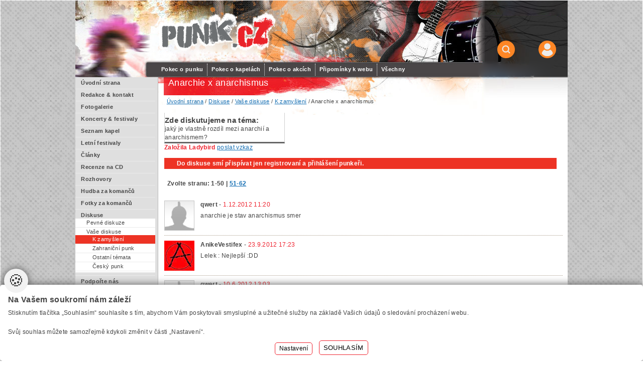

--- FILE ---
content_type: text/html
request_url: https://www.punk.cz/index.asp?menu=1998
body_size: 14592
content:
<!DOCTYPE html PUBLIC "-//W3C//DTD XHTML 1.0 Strict//EN" "http://www.w3.org/TR/2000/REC-xhtml1-20000126/DTD/xhtml1-strict.dtd">
<html>
<head>
	<meta http-equiv="Content-Type" content="text/html; charset=windows-1250"/>
    <meta name="viewport" content="width=device-width, initial-scale=1" />
	<title>Anarchie x anarchismus - K zamyšlení - Vaše diskuse - Diskuse -   Punk.cz - o punku u nás i ve světě</title>
	<link href="css/main25.css?v=0.0.3" rel="stylesheet" type="text/css" media="all"/>
	<link href="css/main_pageNew25.css?v=0.0.5" rel="stylesheet" type="text/css" media="all"/>
	<link href="css/main_print.css" rel="stylesheet" type="text/css" media="print"/>
	<link href="index.asp?menu=836" rel="alternate" type="application/rss+xml"/>
	<link href="css/lightbox.css" rel="stylesheet" type="text/css" media="all"/>
	<script src="javascript/jquery-1.6.2.min.js" type="text/javascript" ></script>
	<script src="javascript/functions.js" type="text/javascript" ></script>
	<script src="javascript/prototype.js" type="text/javascript"></script>
	<script src="javascript/scriptaculous.js?load=effects" type="text/javascript" ></script>
	<script src="javascript/lightbox.js" type="text/javascript"></script>
	<script type="text/javascript">label_picture = "Obrázek"; label_from = "z";</script>
<script src="https://ssp.seznam.cz/static/js/ssp.js"></script>
	<meta name="Author" content="CMS, Graphics, Code &amp; CSS: ANAWEb - vše pro Vaší prezentaci nejen na internetu - http://www.anawe.cz"/>
	<meta name="Keywords" content="Punk's not dead vy volové aneb vše o českém o světovém PUNKu (kapely, koncerty, rozhovory, fotogalerie a další)."/>
	<meta name="Description" content="Punk, kapely, koncerty, festivaly, fotky, fotografie, články, recenze, rozhovory, diskuze, punk"/>
</head>
<body class="myBody"   >
<div id="ContainerC">
<div id="Container">
<div id="topBanner">
<div id="logoC"><h1><a href="index.asp?menu=3" title="Punk.cz - o punku u nás i ve světě" accesskey="1"><span>Punk.cz - o punku u nás i ve světě</span></a></h1></div>
<div class="loginPop"><div class="loginIko"></div><div id="loginC"><h3 class="odsadZleva">Přihlášení punkera</h3>
<form action="reguser.asp" method="post"  enctype="multipart/form-data">
<div class="odsadZleva"><input type="hidden" name="doIt" value="doLogin" /><table border="0">
<tr><td>Jméno: </td><td><input type="text" name="login" id="login" value=""/></td><td></td></tr>
<tr><td>Heslo: </td><td><input type="password" name="passwd" id="passwd" value=""/></td><td><input type="image" name="doLogin" id="doLogin"  value="Přihlásit se" src="images/btn.gif"/></td></tr>
<tr><td colspan="3"><a href="reguser.asp?doIt=insert" class="sipka">Zaregistrovat se</a></td></tr>
<tr><td colspan="3"><a href="reguser.asp?doIt=sendPasswd"  class="sipka">Zaslat zapomenuté heslo</a></td></tr>
</table>
</div>
</form>
</div></div><div id="topNavigC"><div id="topNavig"><ul>
<li ><a href="index.asp?menu=630" title="Pokec o punku" ><span>Pokec o punku</span></a></li>
<li ><a href="index.asp?menu=631" title="Pokec o kapelách" ><span>Pokec o kapelách</span></a></li>
<li ><a href="index.asp?menu=632" title="Pokec o akcích" ><span>Pokec o akcích</span></a></li>
<li class="posledni" ><a href="index.asp?menu=746" title="Připomínky k webu" ><span>Připomínky k webu</span></a></li>
<li class="posledni2"><a href="index.asp?menu=638" title="Všechny" ><span>Všechny</span></a></li>
</ul>
</div></div><div id="hidenavig"><span></span><span></span><span></span></div>
<div class="hledaniPop"><div class="hledaniIko"></div><div id="searchBlockC">
<h3 >Vyhledávání</h3>
	<form action="search.asp?doIt=search">
	<div><input type="text" name="searchText" id="searchText" value=""/><input type="image" name="doSearch" id="doSearch"  value="HLEDEJ" src="images/btn.gif"  accesskey="3"/>	<br/><a href="index.asp?menu=588"  class="sipka">nenašli jste?</a>
	</div></form>
</div>
</div></div>
	<div id="leftC">
<div id="leftNavigC"><div id="leftNavig">
<ul class="navig1"><li class="suda">
     <a href="index.asp?menu=3" title="Úvodní strana" ><span>Úvodní strana</span></a>
</li><li class="">
     <a href="index.asp?menu=662" title="Redakce & kontakt" ><span>Redakce & kontakt</span></a>
</li><li class="suda">
     <a href="index.asp?menu=780" title="Fotogalerie" ><span>Fotogalerie</span></a>
</li><li class="">
     <a href="index.asp?menu=603" title="Koncerty & festivaly" ><span>Koncerty & festivaly</span></a>
</li><li class="suda">
     <a href="index.asp?menu=602" title="Seznam kapel" ><span>Seznam kapel</span></a>
</li><li class="">
     <a href="index.asp?menu=1380" title="Letní festivaly" ><span>Letní festivaly</span></a>
</li><li class="suda">
     <a href="index.asp?menu=623" title="Články" ><span>Články</span></a>
</li><li class="">
     <a href="index.asp?menu=981" title="Recenze na CD" ><span>Recenze na CD</span></a>
</li><li class="suda">
     <a href="index.asp?menu=1111" title="Rozhovory" ><span>Rozhovory</span></a>
</li><li class="">
     <a href="index.asp?menu=991" title="Hudba za komančů ke stažení" ><span>Hudba za komančů</span></a>
</li><li class="suda">
     <a href="index.asp?menu=1852" title="Fotky za komančů" ><span>Fotky za komančů</span></a>
</li><li class="">
     <a href="index.asp?menu=628" title="Diskuse" ><span>Diskuse</span></a>
     <ul class="navig2"><li class="suda">
          <a href="index.asp?menu=629" title="Pevné diskuze" ><span>Pevné diskuze</span></a>
     </li><li class="">
          <a href="index.asp?menu=638" title="Vaše diskuse" ><span>Vaše diskuse</span></a>
          <ul class="navig3"><li class="menuActual suda">
               <a href="index.asp?menu=976" title="K zamyšlení" ><span>K zamyšlení</span></a>
          </li><li class="">
               <a href="index.asp?menu=978" title="Zahraniční punk" ><span>Zahraniční punk</span></a>
          </li><li class="suda">
               <a href="index.asp?menu=972" title="Ostatní témata" ><span>Ostatní témata</span></a>
          </li><li class="">
               <a href="index.asp?menu=977" title="Český punk" ><span>Český punk</span></a>
          </li></ul>
     </li></ul>
</li><li class="suda">
     <a href="index.asp?menu=947" title="Podpořte nás" ><span>Podpořte nás</span></a>
</li><li class="">
     <a href="index.asp?menu=735" title="Zábava" ><span>Zábava</span></a>
</li><li class="suda">
     <a href="index.asp?menu=944" title="Odkazy" ><span>Odkazy</span></a>
</li><li class="">
     <a href="index.asp?menu=2198" title="Literární fabrika" ><span>Literární fabrika</span></a>
</li></ul>
</div><div class="leftBlockBtn"></div></div><div class="leftBlockC"><div class="leftBlock">
<h3>Podporují nás</h3>
<p   style="text-align: center"><a   href="https://www.knockout-booking.cz" target="_blank"><img   alt="knockout" class="fancyimg" src="/data/usr_140_default/knockout_round_booking.png" style="width: 90px; height: 90px;"></a><a   href="http://www.phr.cz/" target="_blank"><img   alt="logo s papouškem" src="data/usr_001_pictures/logo_s_popisem_cerne_pozadi.gif"></a><a   href="http://cecek.com/" style="letter-spacing: 0.336px; color: rgb(237, 51, 36);" target="_blank"><img   alt="cecek records" border="0" src="data/usr_061_default/cecekrecords.gif"></a>&nbsp;<a   href="http://www.voltagerecords.eu/" style="letter-spacing: 0.03em;"><img   alt="voltageshop" src="data/usr_131_default/voltageshop_1(1).jpg"></a></p>
<h3>PUNK.cz podporuje</h3>
<p   style="text-align: center"><a   href="http://www.viteznyunor.cz/"><img   alt="výtězný únor" src="data/usr_120_usr_140_default/viteznyunor_cz_135x77.gif"></a>&nbsp;<a   href="http://www.ladrogang.cz/"><img   alt="ladrogang" src="data/usr_120_usr_140_default/ladrogang.jpg"></a>&nbsp;<a   href="http://gnwp.cz/"><img   alt="kampaň gnwp" src="data/usr_120_usr_140_default/icon.gif"></a>&nbsp;<a   href="http://www.klub007strahov.cz/index.php"><img   alt="klub 007 strahov" src="data/usr_120_usr_140_default/ikonka007.gif"></a>&nbsp;<a   href="http://www.kidsandheroes.com/"><img   alt="kidsandheroes.com" src="data/usr_120_usr_140_default/ikona_white.gif"></a>&nbsp;<a   href="http://www.podparou.cz/?page=news"><img   alt="pod parou" src="data/usr_120_usr_140_default/podparou_88x31.gif"></a>&nbsp;<a   href="http://www.veselyhrbitov.com/index.html"><img   alt="veselý hřbitov" src="data/usr_120_usr_140_default/ikonavh2.jpg"></a>&nbsp;&nbsp;&nbsp;<a   href="http://www.blackheart.cz/"><img   alt="black heart" src="data/usr_120_usr_140_default/black.jpg"></a>&nbsp;&nbsp;<a   href="http://www.punkgen.sk/"><img   alt="punkgen" height="41" src="data/usr_120_usr_140_default/punkgen.gif" style="width: 88px; height: 33px" width="115"></a>&nbsp;<a   href="http://www.mightysounds.cz/"><img   alt="mighty sounds" src="data/usr_120_usr_140_default/mightyikon.gif"></a>&nbsp;<a   href="http://www.malarie.eu/"><img   alt="malárie" height="34" src="data/usr_120_usr_140_default/banner_malarie.gif" style="width: 86px; height: 32px" width="86"></a>&nbsp;<a   href="http://www.cultburger.cz/"><img   alt="cultburger" height="31" src="data/usr_120_usr_140_default/cultburger_88x31.jpg" width="85"></a>&nbsp;<a   href="http://www.radio1.cz/"><img   alt="radio 1" src="data/usr_120_usr_140_default/radio1.gif"></a>&nbsp;<a   href="http://www.hazzard.cz/"><img   alt="hazzard" height="31" src="data/usr_120_usr_140_default/hazzard.gif" style="width: 89px; height: 31px" width="89"></a>&nbsp;<a   href="http://www.conspiracy.cz/"><img   alt="conspiracy" height="28" src="data/usr_120_usr_140_default/conspiracy.gif" style="width: 92px; height: 29px" width="140"></a>&nbsp;<a   href="http://shop.emergency-rec.cz/"><img   alt="shop.emergency-rec.cz" height="17" src="data/usr_001_pictures/small_em_black.gif" style="width: 93px; height: 31px" width="109"></a>&nbsp;&nbsp;<a   href="http://www.distro.cz/punkstore/"><img   alt="punk store" height="31" src="data/usr_120_usr_140_default/distro31x11(1).gif" width="91"></a>&nbsp;<a   href="http://www.madmusick.cz/"><img   alt="magic disc" src="data/usr_120_novy/magickdiskmusick.gif"></a>&nbsp;<a   href="https://www.sexpistols.cz"><img   alt="endsexism" class="fancyimg" src="/data/usr_140_default/endsexism.jpg" style="width: 94px; height: 165px;"></a></p>
</div><div class="leftBlockBtn"></div></div>
	</div>
<div id="actPathC"><div id="actPath"><h2>Anarchie x anarchismus</h2><div id="actualPathInner"><a href="index.asp?menu=3" title="CO PANKÁČ,TO SORTA..." ><span>Úvodní strana</span></a> / <a href="index.asp?menu=628" title="Diskuse" ><span>Diskuse</span></a> / <a href="index.asp?menu=638" title="Vaše diskuse" ><span>Vaše diskuse</span></a> / <a href="index.asp?menu=976" title="K zamyšlení" ><span>K zamyšlení</span></a> / Anarchie x anarchismus</div></div></div><div id="actPathBlockC"><h3>Užitečné</h3><ul><li><a href="index.asp?menu=646" class="sipka2">FAQ</a></li></ul></div><div id="contentC"><div id="content">
<p></p><div><div class="menuText"  style="width:240px;"><h4>Zde diskutujeme na téma:</h4>jaký je vlastně rozdíl mezi anarchií a anarchismem?</div><div style="width:95%"><span class="datum" ><strong>Založila Ladybird</strong></span> <a href="msg.asp?menu=770&amp;recipient=10006748">poslat vzkaz</a></div><div class="clearFloat"></div></div><span class="errMsg">Do diskuse smí přispívat jen registrovaní a přihlášení punkeři.</span><div class="pageNumbersC"><div class="pageNumbers">Zvolte stranu: <b>1-50</b> | <a href="index.asp?tot0=62&amp;pgf0=50&amp;menu=1998" title="Zobrazit strany  51-62 ">51-62</a></div></div>
<div class="discussItem">
<div class="discussImg" ><img src="data/USR_001_USR_IMAGES/usr_anonym.gif"  alt="qwert" /></div>
<div class="discussBody"><strong>qwert</strong> - <span class="datum">1.12.2012 11:20</span>
<p>anarchie je stav        anarchismus smer</p>
</div>
</div>
<div class="discussItem">
<div class="discussImg" ><img src="data/USR_001_STD_IMAGES/usr_1_Anarchy.jpg"  alt="AnikeVestifex" /></div>
<div class="discussBody"><strong>AnikeVestifex</strong> - <span class="datum">23.9.2012 17:23</span>
<p>Lelek : Nejlep&#353;&#237; :DD<br/></p>
</div>
</div>
<div class="discussItem">
<div class="discussImg" ><img src="data/USR_001_USR_IMAGES/usr_anonym.gif"  alt="qwert" /></div>
<div class="discussBody"><strong>qwert</strong> - <span class="datum">10.6.2012 13:03</span>
<p>... Kdy&#382; v roce 1937 nav&#353;t&#237;vil norsk&#253; badatel v r&#225;mci v&#283;deck&#233; expedice Peter Munch ostrov Tristan da Cunha (v ji&#382;n&#237;m Atlantiku), byl p&#345;ekvapen, kdy&#382; zjistil, &#382;e formou spole&#269;ensk&#233; organizace na ostrov&#283; byla Anarchie... a to po dobu del&#353;&#237; ne&#382; 100 let.<br/><br/>Neexistovala &#382;&#225;dn&#225; vl&#225;da, policie, pen&#237;ze nebo v&#367;dce. Munch napsal: &quot;V tristansk&#233; komunit&#283; byly pevn&#283; zako&#345;en&#283;ny principy svobody a anarchie jako soci&#225;ln&#237;ho po&#345;&#225;dku, zalo&#382;en&#233;ho na dobrovoln&#233;m konsenzu svobodn&#253;ch mu&#382;&#367; a &#382;en. V takov&#233; komunit&#283; je autorita, ovl&#225;d&#225;n&#237; nebo jak&#253;koli druh form&#225;ln&#237; nebo neform&#225;ln&#237; vl&#225;dy pova&#382;ov&#225;n nejenom za zbyte&#269;n&#253; a nevhodn&#253; ale je poci&#357;ov&#225;n jako hrozba a nebezpe&#269;&#237; pro pr&#225;va jednotlivce&quot;.<br/><br/><br/><br/>Obyvatel&#233; Tristana da Cunha nebyli dobrovoln&#283; vzniklou komunou, kter&#225; se tam us&#237;dlila, aby zalo&#382;ila utopii. Poch&#225;zeli ze v&#353;ech mo&#382;n&#253;ch ras a p&#345;e&#382;iv&#353;&#237;ch ztroskot&#225;n&#237; lod&#237; a z &#345;ad b&#253;val&#253;ch velryb&#225;&#345;&#367;, kte&#345;&#237; se na ostrov&#283; ocitali po dobu del&#353;&#237; ne&#382; 100 let. Je&#353;t&#283; pozoruhodn&#283;j&#353;&#237; je to, &#382;e anarchie se stala p&#345;irozenou formou jejich spole&#269;ensk&#233; organizace a udr&#382;ela se navzdory v&#353;em snah&#225;m britsk&#233; vl&#225;dy.<br/><br/>Andrea Repetto, Ital, kter&#253; se na ostrov dostal ze ztroskotan&#233; lodi v roce 1892, byl jedn&#237;m z m&#225;la Tristanan&#367;, kte&#345;&#237; um&#283;li &#269;&#237;st a ps&#225;t. Britsk&#225; vl&#225;da uchopila tuto p&#345;&#237;le&#382;itost a adresovala ve&#353;kerou komunikaci jenom jako &quot;v&#367;dci&quot; nebo p&#345;&#237;le&#382;itostn&#283; &quot;guvern&#233;rovi&quot;. Po dvacet let nedo&#353;la &#382;&#225;dn&#225; odpov&#283;&#271;, dokud byla ve&#353;ker&#225; korespondence nalezena neotev&#345;en&#225;. Repetto vysv&#283;tlil, &#382;e nikdo se nec&#237;til schopen otev&#345;&#237;t po&#353;tu, proto&#382;e na ostrov&#283; nebyl &#382;&#225;dn&#253; v&#367;dce ani guvern&#233;r.<br/><br/>Vl&#225;dn&#237; mluv&#269;&#237; v roce 1903 prohl&#225;sil s &#250;&#382;asem &#382;e &quot;je mimo&#345;&#225;dn&#253; stav v&#283;c&#237;, aby v tomto civilizovan&#233;m stolet&#237; neexistovala &#382;&#225;dn&#225; forma autority a Tristanan&#233; jsou podivn&#283; nep&#345;&#225;tel&#353;t&#237; k jak&#233;mukoli jednotlivci, kter&#253; by m&#283;l m&#237;t v&#237;ce vlivu ne&#382; ostatn&#237;&quot;.<br/><br/>Munch podal zpr&#225;vu, &#382;e v pam&#283;ti &#382;ij&#237;c&#237;ch nebyl &#382;&#225;dn&#253; zlo&#269;in ani n&#225;siln&#253; konflikt.<br/><br/>Tristanan&#233; nebyli anarchist&#233;, kte&#345;&#237; si p&#345;e&#269;etli Bakunina - dosp&#283;li k anarchii jako p&#345;irozen&#233; form&#283; soci&#225;ln&#237; organizace p&#345;esto&#382;e nikdy by tento term&#237;n nepou&#382;ili. Tristanan&#233; ale anarchisty zaj&#237;mali pozoruhodn&#283; m&#225;lo - mo&#382;n&#225; jsme tolik uvykl&#237; por&#225;&#382;k&#225;m, &#382;e nejsme schopni rozpoznat &#250;sp&#283;ch.<img src="/images/smajlik/7.gif" alt="smajlik - 7" /></p>
</div>
</div>
<div class="discussItem">
<div class="discussImg" ><img src="data/USR_001_STD_IMAGES/usr_10_dupino.jpg"  alt="Lelek" /></div>
<div class="discussBody"><strong>Lelek</strong> - <span class="datum">26.4.2012 20:55</span>
<p>p&#345;idej se k ANARCHII !!!<br/>ne&#345;&#237;kej mi co m&#225;m d&#283;lat!!!</p>
</div>
</div>
<div class="discussItem">
<div class="discussImg" ><img src="data/USR_001_STD_IMAGES/usr_8_malovanypunk.jpg"  alt="steve.chuligan" /></div>
<div class="discussBody"><strong>steve.chuligan</strong> - <span class="datum">28.7.2009 14:25</span>
<p>anarchie je p&#237;&#269;ovina co se sere do dnesniho PUNKU!! <img src="/images/smajlik/7.gif" alt="smajlik - 7" /><img src="/images/smajlik/6.gif" alt="smajlik - 6" /> FUCK ANARCHY</p>
</div>
</div>
<div class="discussItem">
<div class="discussImg" ><img src="data/USR_001_USR_IMAGES/anarchi(1).jpg"  alt="ANTIFAK" /></div>
<div class="discussBody"><strong>ANTIFAK</strong> - <span class="datum">5.5.2009 12:33</span>
<p>HippieHunter: ok tak to m&#225;&#353; blbou pr&#225;ci kdy&#353; se ani nikam nedostane&#353; mno snad ti to v&#237;de<img src="/images/smajlik/3.gif" alt="smajlik - 3" /></p>
</div>
</div>
<div class="discussItem">
<div class="discussImg" ><img src="data/USR_001_USR_IMAGES/gegen_hippies2.JPG"  alt="HippieHunter" /></div>
<div class="discussBody"><strong>HippieHunter</strong> - <span class="datum">4.5.2009 21:37</span>
<p>ANTIFAK: pres leto makam kazdej den, takze festaky nehrozi, uvidim jak to budu mit na podzim s casem a zastavil bych se ;)<br/><br/>Sherrry: jj, zatim me to bavi xD</p>
</div>
</div>
<div class="discussItem">
<div class="discussImg" ><img src="data/USR_001_USR_IMAGES/anarchi(1).jpg"  alt="ANTIFAK" /></div>
<div class="discussBody"><strong>ANTIFAK</strong> - <span class="datum">29.4.2009 12:29</span>
<p>HippieHunter: pudem na pivko tam ti to vysv&#283;tlim tady je to na dlouho p&#345;ijed do po&#345;&#237;&#269;&#237; nebo na antifest nb recikl fest tam pokec&#225;me</p>
</div>
</div>
<div class="discussItem">
<div class="discussImg" ><img src="data/USR_001_USR_IMAGES/regi.gif"  alt="Sherrry" /></div>
<div class="discussBody"><strong>Sherrry</strong> - <span class="datum">25.4.2009 15:45</span>
<p>HippieHunter: odv&#225;d&#237;&#353; mlad&#233; od lev&#233; hrany jo? to t&#283; &#353;lecht&#237;:D</p>
</div>
</div>
<div class="discussItem">
<div class="discussImg" ><img src="data/USR_001_USR_IMAGES/gegen_hippies2.JPG"  alt="HippieHunter" /></div>
<div class="discussBody"><strong>HippieHunter</strong> - <span class="datum">22.4.2009 17:34</span>
<p>ANTIFAK: tak mi to zkus vysvetlit ;)</p>
</div>
</div>
<div class="discussItem">
<div class="discussImg" ><img src="data/USR_001_USR_IMAGES/anarchi(1).jpg"  alt="ANTIFAK" /></div>
<div class="discussBody"><strong>ANTIFAK</strong> - <span class="datum">22.4.2009 11:57</span>
<p>HippieHunter: mno to nem&#225; cenu rozeb&#237;rat nev&#237;&#353; co mislim<br/></p>
</div>
</div>
<div class="discussItem">
<div class="discussImg" ><img src="data/USR_001_USR_IMAGES/gegen_hippies2.JPG"  alt="HippieHunter" /></div>
<div class="discussBody"><strong>HippieHunter</strong> - <span class="datum">21.4.2009 8:47</span>
<p>Sherrry: njn, snazim se delat osvetu ;oD</p>
</div>
</div>
<div class="discussItem">
<div class="discussImg" ><img src="data/USR_001_USR_IMAGES/regi.gif"  alt="Sherrry" /></div>
<div class="discussBody"><strong>Sherrry</strong> - <span class="datum">20.4.2009 16:43</span>
<p>s&#225;kra tady je to po&#345;&#225;d stejn&#253;:D</p>
</div>
</div>
<div class="discussItem">
<div class="discussImg" ><img src="data/USR_001_USR_IMAGES/gegen_hippies2.JPG"  alt="HippieHunter" /></div>
<div class="discussBody"><strong>HippieHunter</strong> - <span class="datum">17.4.2009 14:13</span>
<p>ANTIFAK: ale ty mas stejnou sanci jak oni, akorat oni ji vyuzili a ty ne, tak v cem je problem?</p>
</div>
</div>
<div class="discussItem">
<div class="discussImg" ><img src="data/USR_001_USR_IMAGES/anarchi(1).jpg"  alt="ANTIFAK" /></div>
<div class="discussBody"><strong>ANTIFAK</strong> - <span class="datum">10.4.2009 14:15</span>
<p>HippieHunter: ja sem osv&#269; d&#283;l&#225;m vlese s pilou nad&#345;use jak vul . &#353;li do toho dobrovoln&#283; nikdo je nenutil  maj to taky kr&#225;lovsky zaplacen&#253; a ve&#353;ker&#253; v&#253;hody</p>
</div>
</div>
<div class="discussItem">
<div class="discussImg" ><img src="data/USR_001_USR_IMAGES/gegen_hippies2.JPG"  alt="HippieHunter" /></div>
<div class="discussBody"><strong>HippieHunter</strong> - <span class="datum">9.4.2009 23:47</span>
<p>ANTIFAK: Chapu, ze jak  o byvaleho, tak soucsneho prezidenta bude vetsi zajem, nez o me, ale oni tomu taky docela dost obetovali, jsi ty ochotny, vzit na sebe zodpovednost i ze jine a obetovat praci velkou cast casu, rekneme, treba 12 a vic hodin denne?</p>
</div>
</div>
<div class="discussItem">
<div class="discussImg" ><img src="data/USR_001_USR_IMAGES/anarchi(1).jpg"  alt="ANTIFAK" /></div>
<div class="discussBody"><strong>ANTIFAK</strong> - <span class="datum">9.4.2009 15:38</span>
<p>HippieHunter: to bylo jen srovn&#225;n&#237; tak jinak bude&#353; se stejnou nemoc&#237; v nemocnici jako nap&#345; klaus  oba stejnou nemoc komu se budou v&#283;novat v&#237;c no jasn&#283; &#382;e jemu ale pro&#269; voco je v&#237;c &#269;lov&#283;k ne&#353; ty</p>
</div>
</div>
<div class="discussItem">
<div class="discussImg" ><img src="data/USR_001_USR_IMAGES/gegen_hippies2.JPG"  alt="HippieHunter" /></div>
<div class="discussBody"><strong>HippieHunter</strong> - <span class="datum">9.4.2009 6:51</span>
<p>ANTIFAK: v cem ma tu peci lepsi? Navic to je neduh cely spolecnosti, udrzovani lidi nazivu, koukni na statistiky, cela populace starne, ne jenom ti &quot;nahore&quot; ;)</p>
</div>
</div>
<div class="discussItem">
<div class="discussImg" ><img src="data/USR_001_USR_IMAGES/anarchi(1).jpg"  alt="ANTIFAK" /></div>
<div class="discussBody"><strong>ANTIFAK</strong> - <span class="datum">7.4.2009 19:18</span>
<p>pro&#269; si nemu&#382;em bejt v&#353;ichni rovni pro&#269; n&#225;kej politik nap&#345; m&#225; lep&#353;&#237; zdravotn&#237; p&#233;&#269;i ne&#353; &#269;lov&#283;k kterej se celej den d&#345;e plat&#237;me to snad v&#353;ichni nebo oni sou snad n&#283;co v&#237;c  vem si Havel nic proti jen p&#345;&#237;klad oby&#269;ejnej &#269;lov&#283;k u&#353; by byl tuhej ale on je n&#283;kdo tak se ud&#283;l&#225; nemo&#382;n&#237; <img src="/images/smajlik/7.gif" alt="smajlik - 7" /></p>
</div>
</div>
<div class="discussItem">
<div class="discussImg" ><img src="data/USR_001_USR_IMAGES/gegen_hippies2.JPG"  alt="HippieHunter" /></div>
<div class="discussBody"><strong>HippieHunter</strong> - <span class="datum">7.4.2009 17:37</span>
<p>ANTIFAK: aha, tak to pardon, spatne jsem to pochopil. A to ti z anarchismu staci nenavist vuci jinejm socanum? Nebo jeste neco by si chtel zavest?</p>
</div>
</div>
<div class="discussItem">
<div class="discussImg" ><img src="data/USR_001_USR_IMAGES/anarchi(1).jpg"  alt="ANTIFAK" /></div>
<div class="discussBody"><strong>ANTIFAK</strong> - <span class="datum">7.4.2009 16:51</span>
<p>HippieHunter na &#382;adnej anarchizmus se nep&#345;ejde to prost&#283; nejde se ti sna&#382;im vysv&#283;tlit to &#382;e ale ur&#269;ite v&#283;ci by mohli fungovat</p>
</div>
</div>
<div class="discussItem">
<div class="discussImg" ><img src="data/USR_001_USR_IMAGES/gegen_hippies2.JPG"  alt="HippieHunter" /></div>
<div class="discussBody"><strong>HippieHunter</strong> - <span class="datum">7.4.2009 11:43</span>
<p>ANTIFAK: ale to si my vubec neodpovedel, ja se ptal na zpusob, jak chces prejit z demokracie na anarchismus.</p>
</div>
</div>
<div class="discussItem">
<div class="discussImg" ><img src="data/USR_001_USR_IMAGES/anarchi(1).jpg"  alt="ANTIFAK" /></div>
<div class="discussBody"><strong>ANTIFAK</strong> - <span class="datum">6.4.2009 19:12</span>
<p>ja t&#283; ch&#225;pu ja vym &#382;e bezvl&#225;d&#237; jako takov&#253; nebude to prost&#283; nejde ale pro&#269; tu tolerovat n&#225;cky pot&#345;ebovali by na hnat do koncentr&#225;ku aby vochutnali co nab&#237;zej dobytek a slabo&#353;i  Co&#382; se neonacist&#367; t&#253;&#269;e, dovolil bych si vy&#345;knout jednu mou hypot&#233;zu, &#382;e neonacist&#233; se od prachoby&#269;ejn&#253;ch smrteln&#237;k&#367; li&#353;&#237; sv&#253;mi du&#353;evn&#237;mi preferencemi. Jak jinak si vysv&#283;tlit op&#283;tovn&#253; pokus &quot;dob&#237;t&quot; Janov a je&#353;t&#283; si troufnout o tom p&#345;edem napsat ve&#345;ejn&#283; na internet, aby se v&#353;ichni sta&#269;ili dob&#345;e a v&#269;asn&#283; p&#345;ipravit.</p>
</div>
</div>
<div class="discussItem">
<div class="discussImg" ><img src="data/USR_001_USR_IMAGES/gegen_hippies2.JPG"  alt="HippieHunter" /></div>
<div class="discussBody"><strong>HippieHunter</strong> - <span class="datum">6.4.2009 17:51</span>
<p>ANTIFAK: a jak by si toho chtel docilit?</p>
</div>
</div>
<div class="discussItem">
<div class="discussImg" ><img src="data/USR_001_USR_IMAGES/anarchi(1).jpg"  alt="ANTIFAK" /></div>
<div class="discussBody"><strong>ANTIFAK</strong> - <span class="datum">6.4.2009 12:40</span>
<p>Hippie Hunter -jasn&#283; &#382;e v&#283;&#345;im  jinak by to nemn&#283;lo smisl nepude to asi v&#353;echno ale nemus&#237; pr&#353;et jen kdy&#353; kape ale hlavn&#283;<img src="/data/USR_001_USR_IMAGES/OBR05.GIF" alt="obr&#225;zek - OBR05.GIF" /></p>
</div>
</div>
<div class="discussItem">
<div class="discussImg" ><img src="data/USR_001_USR_IMAGES/gegen_hippies2.JPG"  alt="HippieHunter" /></div>
<div class="discussBody"><strong>HippieHunter</strong> - <span class="datum">6.4.2009 12:32</span>
<p>ANTIFAK: a veris, ze to jde v realu udelat?</p>
</div>
</div>
<div class="discussItem">
<div class="discussImg" ><img src="data/USR_001_USR_IMAGES/anarchi(1).jpg"  alt="ANTIFAK" /></div>
<div class="discussBody"><strong>ANTIFAK</strong> - <span class="datum">5.4.2009 15:33</span>
<p>Anarchisti usiluj&#237; o vytvo&#345;en&#237; spole&#269;nosti bez soci&#225;ln&#237;, ekonomick&#233; a hlavn&#283; politick&#233; hierarchie, ve kter&#233; &#269;lov&#283;k vl&#225;dne &#269;lov&#283;ku.Tak jsme proboha ze stejn&#253;ho masa tak pro&#269; se povy&#353;ovat nad ostatn&#237;mi?Anarchisti cht&#283;j&#237; vytvo&#345;it spole&#269;nost, kter&#225; stoj&#237; na rovnosti a solidarity!!!  ANARCHIE je doslovn&#253; p&#345;eklad BEZVL&#193;D&#205; nebo CHAOS.Anarchismus-jako soci&#225;n&#237; hnut&#237;, se formoval a&#382; od 40 let 19 stolet&#237; zejm&#233;na ve Francii, It&#225;lii nebo &#352;pan&#283;lsku, za &#250;&#269;elem zlep&#353;en&#237; &#382;ivotn&#237;ch podm&#237;nek a spole&#269;ensk&#233; zm&#283;ny<br/><br/> <img src="/images/smajlik/7.gif" alt="smajlik - 7" /></p>
</div>
</div>
<div class="discussItem">
<div class="discussImg" ><img src="data/USR_001_USR_IMAGES/gegen_hippies2.JPG"  alt="HippieHunter" /></div>
<div class="discussBody"><strong>HippieHunter</strong> - <span class="datum">15.7.2008 8:18</span>
<p>Sherrry: jj, muzu ti je poslat, ja je mam od znamy ;o) hod mi kdyztak icq do vzkazu, ja si svoje nepamatuju, pouzivam ho tak jednou za rok :oD</p>
</div>
</div>
<div class="discussItem">
<div class="discussImg" ><img src="data/USR_001_USR_IMAGES/regi.gif"  alt="Sherrry" /></div>
<div class="discussBody"><strong>Sherrry</strong> - <span class="datum">5.7.2008 19:20</span>
<p>HippieHunter: Cht&#283;la sem se zeptat... Nem&#225;&#353; odkaz na ty Pluton Svea? Je n&#283;jak nem&#367;&#382;u sehnat, nebo jestli bys mi je t&#345;eba neposlal... <img src="/images/smajlik/12.gif" alt="smajlik - 12" /></p>
</div>
</div>
<div class="discussItem">
<div class="discussImg" ><img src="data/USR_001_USR_IMAGES/regi.gif"  alt="Sherrry" /></div>
<div class="discussBody"><strong>Sherrry</strong> - <span class="datum">12.6.2008 12:43</span>
<p>HippieHunter: no m&#283; furt k&#225;mo&#353; asi p&#345;ed p&#367;l rokem cpal Ultima Thule a a&#382; v&#269;era sem se dostala k tomu abych si to pustila... kua j&#225; sem lenoch i na poslouch&#225;n&#237; nov&#253; hudby:oDDD</p>
</div>
</div>
<div class="discussItem">
<div class="discussImg" ><img src="data/USR_001_USR_IMAGES/czcechtroj.jpg"  alt="OiPunk!" /></div>
<div class="discussBody"><strong>OiPunk!</strong> - <span class="datum">11.6.2008 20:29</span>
<p>HippieHunter: &#353;koda ... musel jsem se zeptat :)</p>
</div>
</div>
<div class="discussItem">
<div class="discussImg" ><img src="data/USR_001_USR_IMAGES/gegen_hippies2.JPG"  alt="HippieHunter" /></div>
<div class="discussBody"><strong>HippieHunter</strong> - <span class="datum">10.6.2008 11:55</span>
<p>Sherrry: od nich mam rad jak co ;o) ale posledni dobou posloucham spis melodictejsi veci <img src="/images/smajlik/12.gif" alt="smajlik - 12" /></p>
</div>
</div>
<div class="discussItem">
<div class="discussImg" ><img src="data/USR_001_USR_IMAGES/regi.gif"  alt="Sherrry" /></div>
<div class="discussBody"><strong>Sherrry</strong> - <span class="datum">10.6.2008 11:24</span>
<p>HippieHunter: chyba, nejv&#237;c nejlep&#353;&#237; a nej&#250;&#382;asn&#283;j&#353;&#237; a tak v&#367;bec sou... SKREWDRIVER<img src="/images/smajlik/18.gif" alt="smajlik - 18" />:D</p>
</div>
</div>
<div class="discussItem">
<div class="discussImg" ><img src="data/USR_001_USR_IMAGES/gegen_hippies2.JPG"  alt="HippieHunter" /></div>
<div class="discussBody"><strong>HippieHunter</strong> - <span class="datum">10.6.2008 10:51</span>
<p>Sherrry: z tohohle mam ale stejne nejradsi svedskou scenku a nejvic vede Saga, Pluton Svea a i kdyz sem uplne nepatri tak nejvic nejradsi mam HEL <img src="/images/smajlik/18.gif" alt="smajlik - 18" /><br/>Gratuluju k ER <img src="/images/smajlik/10.gif" alt="smajlik - 10" /></p>
</div>
</div>
<div class="discussItem">
<div class="discussImg" ><img src="data/USR_001_USR_IMAGES/regi.gif"  alt="Sherrry" /></div>
<div class="discussBody"><strong>Sherrry</strong> - <span class="datum">10.6.2008 10:46</span>
<p>HippieHunter: Sem r&#225;da &#382;e sem pomohla.:o) J&#225; v&#269;era kone&#269;n&#283; p&#345;emluvila zn&#225;m&#253;ho, aby mi poslal ty English Rose, taky p&#283;knej n&#225;t&#283;r<img src="/images/smajlik/16.gif" alt="smajlik - 16" /> For Race and Nation:DDDD</p>
</div>
</div>
<div class="discussItem">
<div class="discussImg" ><img src="data/USR_001_USR_IMAGES/gegen_hippies2.JPG"  alt="HippieHunter" /></div>
<div class="discussBody"><strong>HippieHunter</strong> - <span class="datum">10.6.2008 10:32</span>
<p>Sherrry: tak BDTR uz mam a rvou mi z kary poranu cestou do haku, dekuji <img src="/images/smajlik/18.gif" alt="smajlik - 18" /><br/></p>
</div>
</div>
<div class="discussItem">
<div class="discussImg" ><img src="data/USR_001_USR_IMAGES/gegen_hippies2.JPG"  alt="HippieHunter" /></div>
<div class="discussBody"><strong>HippieHunter</strong> - <span class="datum">10.6.2008 7:41</span>
<p>OiPunk!: tak ty neznam</p>
</div>
</div>
<div class="discussItem">
<div class="discussImg" ><img src="data/USR_001_USR_IMAGES/czcechtroj.jpg"  alt="OiPunk!" /></div>
<div class="discussBody"><strong>OiPunk!</strong> - <span class="datum">9.6.2008 17:46</span>
<p>HippieHunter: no t&#283;m c&#225;pk&#367;m je n&#283;co kolem 25 let , co&#382; nejsou asi lidi moc vzd&#225;len&#253; tv&#233;mu v&#283;ku <img src="/images/smajlik/12.gif" alt="smajlik - 12" /> http://profil.lide.cz/profile.fcgi?akce=profile&amp;auth=&amp;user=troianskin@email.cz<br/>http://profil.lide.cz/profile.fcgi?akce=profile&amp;auth=&amp;user=kozelrum<br/>http://profil.lide.cz/profile.fcgi?akce=profile&amp;auth=&amp;user=caesar11 <br/>a te&#271;? <img src="/images/smajlik/16.gif" alt="smajlik - 16" /></p>
</div>
</div>
<div class="discussItem">
<div class="discussImg" ><img src="data/USR_001_USR_IMAGES/gegen_hippies2.JPG"  alt="HippieHunter" /></div>
<div class="discussBody"><strong>HippieHunter</strong> - <span class="datum">9.6.2008 9:58</span>
<p>OiPunk!: ja sem taky Jakub :oD ale nerika, jmenama mladase neznam <img src="/images/smajlik/12.gif" alt="smajlik - 12" /></p>
</div>
</div>
<div class="discussItem">
<div class="discussImg" ><img src="data/USR_001_USR_IMAGES/czcechtroj.jpg"  alt="OiPunk!" /></div>
<div class="discussBody"><strong>OiPunk!</strong> - <span class="datum">8.6.2008 11:46</span>
<p>HippieHunter: tak t&#345;eba Jakuba , Lubo&#353;e nebo Kozla jestli ti to n&#283;co &#345;&#237;k&#225; <img src="/images/smajlik/1.gif" alt="smajlik - 1" /></p>
</div>
</div>
<div class="discussItem">
<div class="discussImg" ><img src="data/USR_001_USR_IMAGES/regi.gif"  alt="Sherrry" /></div>
<div class="discussBody"><strong>Sherrry</strong> - <span class="datum">5.6.2008 12:32</span>
<p>HippieHunter: nem&#225;m to v pl&#225;nu... ty english rose sem sehnala jen demo z '89 a v&#237;c nic :o( bylo to n&#283;co jako gloryrac.blogspot.com a Better dead than red na ragnarok88.blogspot.com... ale ty English rose kua chcu moc:DDD</p>
</div>
</div>
<div class="discussItem">
<div class="discussImg" ><img src="data/USR_001_USR_IMAGES/gegen_hippies2.JPG"  alt="HippieHunter" /></div>
<div class="discussBody"><strong>HippieHunter</strong> - <span class="datum">5.6.2008 8:03</span>
<p>Sherrry: taky vyhoreli, ale zkusim sehnat ;o) kde si to stahla? nechystas se na street kids? V Praglu je to v pohode, bydlime na periferii a do centra skoro nechodim ;oD<br/><br/>OiPunk!: ze by buldocky? nebo miloska? :oD</p>
</div>
</div>
<div class="discussItem">
<div class="discussImg" ><img src="data/USR_001_USR_IMAGES/regi.gif"  alt="Sherrry" /></div>
<div class="discussBody"><strong>Sherrry</strong> - <span class="datum">4.6.2008 18:30</span>
<p>HippieHunter: hele u&#382; m&#225;m ty BDTR - Marx Was Wrong a World needs a hero... btw n&#225;hodou English Rose nem&#225;&#353;?:o)</p>
</div>
</div>
<div class="discussItem">
<div class="discussImg" ><img src="data/USR_001_USR_IMAGES/spartakus.jpg"  alt="Medvěd" /></div>
<div class="discussBody"><strong><span class="datum">Medvěd</span></strong> - <span class="datum">3.6.2008 19:01</span>
<p>Sherrry: Jste tam rozcapen&#253;,m&#283; to pivo chutn&#225; .-)))</p>
</div>
</div>
<div class="discussItem">
<div class="discussImg" ><img src="data/USR_001_USR_IMAGES/regi.gif"  alt="Sherrry" /></div>
<div class="discussBody"><strong>Sherrry</strong> - <span class="datum">3.6.2008 18:51</span>
<p>Medv&#283;d: dle jeho nechutnosti se mezi m&#237;stn&#237;mi naz&#253;v&#225; sp&#237;&#353;e B&#283;&#382;ek :o)</p>
</div>
</div>
<div class="discussItem">
<div class="discussImg" ><img src="data/USR_001_USR_IMAGES/spartakus.jpg"  alt="Medvěd" /></div>
<div class="discussBody"><strong><span class="datum">Medvěd</span></strong> - <span class="datum">3.6.2008 18:44</span>
<p>Jihlava =Je&#382;ek!!!!<img src="/images/smajlik/10.gif" alt="smajlik - 10" /></p>
</div>
</div>
<div class="discussItem">
<div class="discussImg" ><img src="data/USR_001_USR_IMAGES/regi.gif"  alt="Sherrry" /></div>
<div class="discussBody"><strong>Sherrry</strong> - <span class="datum">3.6.2008 16:42</span>
<p>HippieHunter: pr&#225;gl nem&#225;m r&#225;da, je tam moc lid&#237;:D jedin&#253; plus je &#382;e je tam hodn&#283; obchod&#367; s hadrama a nemusela bych d&#225;vat takov&#253; p&#225;lky za po&#353;tovn&#253; z working classu a hazzardu:D</p>
</div>
</div>
<div class="discussItem">
<div class="discussImg" ><img src="data/USR_001_USR_IMAGES/czcechtroj.jpg"  alt="OiPunk!" /></div>
<div class="discussBody"><strong>OiPunk!</strong> - <span class="datum">3.6.2008 14:32</span>
<p>HippieHunter: ty jsi z Kladna ? Zn&#225;m od tamtud p&#225;r sk&#237;&#328;&#225;k&#367; kter&#253; jsou fakt v pohod&#283;. <img src="/images/smajlik/10.gif" alt="smajlik - 10" /></p>
</div>
</div>
<div class="discussItem">
<div class="discussImg" ><img src="data/USR_001_USR_IMAGES/gegen_hippies2.JPG"  alt="HippieHunter" /></div>
<div class="discussBody"><strong>HippieHunter</strong> - <span class="datum">3.6.2008 12:15</span>
<p>Sherrry: klad&#253;nko, ale bydlim na vsi teda v praglu :oD<br/></p>
</div>
</div>
<div class="discussItem">
<div class="discussImg" ><img src="data/USR_001_USR_IMAGES/regi.gif"  alt="Sherrry" /></div>
<div class="discussBody"><strong>Sherrry</strong> - <span class="datum">3.6.2008 11:00</span>
<p>&#233;h takov&#225; o&#353;kliv&#225; prdel m&#233;nem Jihlava kus vod Brna:D ty?:o)</p>
</div>
</div>
<br/><div class="pageNumbersC"><div class="pageNumbers">Zvolte stranu: <b>1-50</b> | <a href="index.asp?tot0=62&amp;pgf0=50&amp;menu=1998" title="Zobrazit strany  51-62 ">51-62</a></div></div>

		<div class="zona-centr">
		<div id="ssp-zone-354202"></div>
		<script>
		sssp.getAds([
		{
			"zoneId": 354202,			/* unikátní identifikátor reklamní zóny */
			"id": "ssp-zone-354202",	/* ID elementu, do kterého se vypisuje reklama */
			"width": 970,	/* maximální šířka reklamy v zóně */
			"height": 310	/* maximální výška reklamy v zóně */
		}
		]);
		</script>		
		</div>
		</div></div>
<div id="rightColumnC"><div id="rightColumn"><div class="banner"><a href="bannerClick.asp?menu=1998&amp;record=10842&amp;lang=1&amp;url=http%3A%2F%2Fwww%2Efacebook%2Ecom%2Fpages%2FPunkcz%2F148220921886805%23%21%2Fpages%2FPunkcz%2F148220921886805%3Fv%3Dwall" title="Punk.cz na Facebooku" onclick="newwindow('bannerClick.asp?menu=1998&amp;record=10842&amp;lang=1&amp;url=http%3A%2F%2Fwww%2Efacebook%2Ecom%2Fpages%2FPunkcz%2F148220921886805%23%21%2Fpages%2FPunkcz%2F148220921886805%3Fv%3Dwall','Reklama');return false;"><img src="data/USR_120_USR_140_DEFAULT/rightlogo_facebook(2).jpg"  alt="Punk.cz na Fecebooku"/></a></div><div class="banner"><a href="bannerClick.asp?menu=1998&amp;record=11226&amp;lang=1&amp;url=http%3A%2F%2Fwww%2Eomdc%2Ecz" title="www.omdc.cz" onclick="newwindow('bannerClick.asp?menu=1998&amp;record=11226&amp;lang=1&amp;url=http%3A%2F%2Fwww%2Eomdc%2Ecz','Reklama');return false;"><img src="data/USR_001_PICTURES/banner_125x125_2.jpg"  alt="www.omdc.cz"/></a></div><div class="rightBlockC"><div class="rightBlock">
</div><div class="rightBlockBtn"></div></div>
<div class="blockRightEnd"></div>
</div></div>
	</div>	<div id="bottomC">
		<div id="copyright"><span>Vytvořilo <a href="http://www.anawe.cz" title="Anawe - vše pro Vaší prezentaci nejen na internetu">Anawe</a>, provozuje Anawe a Špína </span></div>
	 	<div id="bottomNavig" class="navigB">
<a class="NastavCooki" href="javascript:void(0)" onclick="jQuery('.cookiebox').show();" title="Nastavení cookies"><span>Nastavení cookies</span></a>
<ul>
<li ><a href="index.asp?menu=575" title="Kontakt" ><span>Napište nám</span></a></li>
<li ><a href="index.asp?menu=24" title="Prohlášení o přístupnosti" accesskey="0"><span>Prohlášení o přístupnosti</span></a></li>
<li ><a href="index.asp?menu=836" title="RSS" ><span>RSS</span></a></li>
<li ><a href="index.asp?menu=23" title="Mapa serveru" accesskey="5"><span>Mapa serveru</span></a></li>
<li class="posledni" ><a href="index.asp?menu=643" title="Hlavni reklamní banner" ><span>Hlavni reklamní banner</span></a></li>
</ul>
	 	</div> 
	</div>
</div>
<div class="navstevnostStat"><a href="https://www.toplist.cz" target="_blank"><img src="http://toplist.cz/count.asp?id=258496&logo=mc" border=0 width=88 height=60/></a></div>
<script async src="https://www.googletagmanager.com/gtag/js?id=G-YBPSGRFQB2"></script>
<script>
  window.dataLayer = window.dataLayer || [];
  function gtag(){dataLayer.push(arguments);}
	gtag('consent', 'default', {'ad_user_data': 'denied','ad_personalization': 'denied','ad_storage': 'denied','analytics_storage': 'denied','functionality_storage': 'denied','personalization_storage': 'denied','security_storage': 'granted'});
	function allgtm(){
	var cookie2022mark, cookie2022ana;
	cookie2022mark=(document.cookie.includes('cookie2022mark=true'));	cookie2022ana=(document.cookie.includes('cookie2022ana=true'));
	gtag('consent', 'update', { 'ad_storage': (cookie2022mark?'granted':'denied'), 'ad_user_data': (cookie2022mark?'granted':'denied'), 'ad_personalization': (cookie2022mark?'granted':'denied'),  'analytics_storage': (cookie2022ana?'granted':'denied'),  'functionality_storage': (cookie2022ana?'granted':'denied'),  'personalization_storage': (cookie2022ana?'granted':'denied'),  'security_storage': 'granted'});
	dataLayer.push({ 'event': 'consent_update' });
	}
  gtag('js', new Date());

  gtag('config', 'G-YBPSGRFQB2');
</script>
<script language="JavaScript" type="text/javascript">
<!--
document.write ('<img src="http://toplist.cz/dot.asp?id=1095589&http='+escape(document.referrer)+'" width="1" height="1" border=0 alt="TOPlist" />');
//--></script><noscript><img src="http://toplist.cz/dot.asp?id=1095589" border="0"
alt="TOPlist" width="1" height="1" /></noscript><!-- WebScan Control Text -->
<script>jQuery(document).ready(function(){jQuery('.navigB ul').append('<li class="settCooki"></li>');jQuery('.settCooki').append(jQuery('.NastavCooki'));});</script><style type="text/css">.cookiebox{--NadpisColor:#454545;--NazvyColor:#454545;--PopisColor:#454545;--BtnRamecek:#ee222e;--BtnPozadi:#fff;--BtnColor:#000;--BtnPozadiHover:#ee222e;--BtnColorHover:#fff;}</style>
<link href="/cookielista/cookie2022.css?c=3.3.4" rel="stylesheet" type="text/css" media="print" onload="this.media='all'" fetchpriority="low"/>
<script type="text/javascript" src="/cookielista/cookie2022jqf.js?c=2.2.2" defer fetchpriority="low"></script>
  <div class="cookiebox 
cookieDole" style="display:none;">
  			<div class="cookiealert">
  				<div class="cookie-ico">&#127850;</div>
  				<div class="cookie-info">
  					<div class="cookie-scroll">
  						<div class="cookie-nadpis">Na Vašem soukromí nám záleží</div>
  						<div class="cookie-small">Stisknutím tlačítka „Souhlasím“ souhlasíte s tím, abychom Vám poskytovali smysluplné a užitečné služby na základě Vašich údajů o sledování procházení webu.<br/><br/>Svůj souhlas můžete samozřejmě kdykoli změnit v části „Nastavení“. </div>
  						<div class="cookie-tlacitka">
  							<div class="cookie-tla cookie-alternative cookie-nastaveni">Nastavení</div>
  							<div class="cookie-tla cookie-souhlas cookie-vse"  data-gtm="allgtm"  >Souhlasím</div>
  						</div>
  					</div>
  				</div>
  				<div class="cookie-preference">
  					<div class="cookie-scroll">
  						<div class="cookie-nadpis">Nastavení cookies</div>
  						<div class="cookie-small"><p>Můžete zvolit, jakým způsobem budou vaše osobní údaje využívány.</p></div>
  						<div class="cookie-PreferenceList">
  							<div class="cookie-moznost">
  								<div class="cookie-title">Technická Cookie</div>
  								<div class="cookie-description">Používání souborů cookies zajistí, že tato webová stránka zůstane s veškerým obsahem funkční a použitelná. Krom toho nám tím umožníte zajistit co možná nejkomplexnější měření a vyhodnocení dosahu.  Technické cookies není možné vypnout.</div>
  								<div class="cookie-input">
  									<span>Souhlasím<input id="cookitech" name="cookie2022tech" type="checkbox" checked="checked" disabled="disabled" /><label for="cookitech"><span class="label-span">Technik cookie</span></label></span>
  								</div>
  							</div>
  							<div class="cookie-moznost">
  								<div class="cookie-title">Lepší nabídka služeb</div>
  								<div class="cookie-description">Používání souborů cookies nám umožní optimalizovat tuto webovou stránku pro Vaše potřeby. Na základě naměřených dat poznáme, co můžeme zlepšit, a zajistíme průběžné přizpůsobování svých služeb a nabídek pro co možná nejlepší zážitek.</div>
  								<div class="cookie-input">
  									<span>Souhlasím<input id="cookiana" name="cookie2022ana" type="checkbox" /><label for="cookiana"><span class="label-span">Analiticky cookie</span></label></span>
  								</div>
  							</div>
  						</div>
  						<div class="cookie-tlacitka">
  							<div class="cookie-tla cookie-alternative cookie-volby"  data-gtm="allgtm"  >Potvrdit volby</div>
  							<div class="cookie-tla cookie-souhlas cookie-vse"  data-gtm="allgtm"  >Přijmout vše</div>
  						</div>
  					</div>
  				</div>
  			</div>
  		</div>
<script src="/javascript/main.js?v=0.0.02" type="text/javascript" defer ></script>
</body></html>


--- FILE ---
content_type: text/css
request_url: https://www.punk.cz/css/main25.css?v=0.0.3
body_size: 1295
content:
:root{
	font-size: 16px;
}
body {
	color: #454545;
	font-family: "Arial CE",Arial,Tahoma,"Helvetica CE",Helvetica,sans-serif;	
	font-size: 70%;
	line-height: 1.2em;
	letter-spacing: 0.03em;
	text-align: left;
	margin: 0px;
	padding: 0px;	
	background-color: #fff;
	width: 100%;
	height: 100%;

}

table{
	font-size: 100%;
}

td,th {
	color: #454545;
	font-family: "Arial CE",Arial,Tahoma,"Helvetica CE",Helvetica,sans-serif;
	margin: 0px;
	padding: 0px;
}
th {
	font-weight: bold;
}

form{
	display:inline;
}
input, textarea, select{
	font-family: "Arial CE",Arial,Tahoma,"Helvetica CE",Helvetica,sans-serif;
	font-size: 1em;
	border: 1px solid #333333;
	background-color: #cfcfcf;

 }
fieldset{
	padding: 1em;
}

ul{
	margin: 0px;
	padding: 0px;
	margin-left: 20px;
	margin-top: 5px;
	margin-bottom: 5px;
	
}
li {
	padding: 0px;
	margin: 0px;
	
}

p {
	margin: 0em;
	padding: 0em;
	margin-top: 5px;
	padding-right: 5px;	
}

img {
	border: 0px; 
	padding: 0px; 
	margin: 0px;	
}


/* --------------- Odkaz ----------------------- */
a:link, a {
 	color: #1770b4;
 	text-decoration:underline;
}
a:visited{color: #1770b4;}
 
a:hover, a:active, a:focus  {
	color: #ed3324;
}
 

/* ------------------ nadpisy ------------------ */
h1,h2,h3,h4,h5,h6{
	padding:0px;
	margin:0px;
}

h1 {
	color: #fff;
	font-size: 1.5em;
}

h2  {
	font-size: 1.6em;
	padding: 1em;
}



h3 {
	font-size: 1.4em;
	font-weight: bold;
	border-bottom: 1px solid #cfcfcf;
	margin-bottom: 0.5em; padding-bottom: 0em; padding-top: 0.8em
}

h4 {
	font-size: 1.2em;
	font-weight: bold;
	padding-top: 0.5em
}

h5 {
	padding-top: 0.5em;
	font-size: 1em;
	font-weight: bold;
}

h6 {
	padding-top: 0.5em;
	font-size: 1em;
	font-weight: bold;
}

/* ------------------TRIK CASCADES-------------------- */
.clearFloat{
	clear:both;
}
.errMsg{
	display: block;
	vertical-align: middle;
	padding: 2px;
	padding-left: 25px;
	padding-top: 3px;
	min-height: 17px;
	_height: 17px;
	background-color: #ed3324;	
	color:#FFF;
	font-weight: bold;
	margin-bottom: 1em; margin-top: 1em; margin-right: 1em;
}
.errMsg a{color: #FFF;}
.infoMsg{
	display: block;
	vertical-align: middle;
	padding: 2px;
	padding-left: 25px;
	padding-top: 3px;
	min-height: 17px;
	_height: 17px;
	background: url(../images/suc.gif) no-repeat;
	background-color: #ffa72c;	
	font-weight: bold; 
	margin-top: 1em; margin-right: 1em;
}
.fileSize{
	float: left;
	height: 17px;
	padding-top: 3px;
	padding-right: 10px;
}
.hide{
	display: none;
}
.noborder {
	border: 0em;
}

.pageNumbersC{	
	margin-bottom: 1em; margin-right: 1em;
	background-color: #fff; 	 		
	font-weight: bold;
	width: 97%;
}
.pageNumbers{ padding: 0.7em 0.5em 1em 0.5em; }
/* --------------------------- datova tabulka -------------------------- */
.datatable {
	/*background: #EBEBEB;*/
}

.datatable th{
	font-weight: bold;
	padding: 0.2em;
	padding-left: 0.5em;
	color: #000000;
	vertical-align: top;
}
.datatable td{
	padding: 0.1em;
	padding-left: 1em;
}

.datatable td.suda{
	background: #FFFFFF;
}
.datatable td.cena{
	text-align: right;
	white-space: nowrap;
}

.datatable tr.akceSuda{background-color: #ffefde;}
.datatable td.akceLicha{background: #efefef;}




--- FILE ---
content_type: text/css
request_url: https://www.punk.cz/css/main_pageNew25.css?v=0.0.5
body_size: 6440
content:
/*------------------------------MAIN-------------------------- */
*,::after,::before{box-sizing: border-box;}
body.myBody{color-scheme: only light;min-width: 320px;}
html, body.myBody{width: 100%;height: 100%;}
body.myBody #ContainerC{display: grid;grid-template-columns: 100%;grid-template-rows: 1fr auto;min-height: 100dvh;}
body.myBody #Container{grid-column: 1/-1;grid-row: 1;}
body.myBody #bottomC{grid-column: 1/-1;grid-row: 2;}
#Container, #bottomC{width: 100%;max-width: 980px;margin: 0 auto;}

body.myBody #Container{display: grid;grid-template-columns: auto 1fr;grid-template-rows: repeat(4,auto) 1fr;}
#Container #topBanner{grid-column: 1/-1;grid-row: 1;align-self: start;}
#Container #leftC{grid-column: 1;grid-row: 2/4;align-self: start;}
#Container #actPathC{grid-column: 2;grid-row: 2;align-self: start;justify-self: start;}
#Container #contentC{grid-column: 2;grid-row: 3/6;align-self: start;}
#Container #actPathBlockC{grid-column: 1;grid-row: 4;align-self: start;}
#Container #rightColumnC{grid-column: 1;grid-row: 5;align-self: start;}

@media only screen and (max-width:680px) {
	body.myBody #Container{grid-template-columns: 100%;grid-template-rows: repeat(10,auto) 1fr;}
	#Container #topBanner{grid-column: 1/-1;grid-row: 1;}
	#Container #actPathC{grid-column: 1/-1;grid-row: 2;justify-self: stretch;}
	#Container #contentC{grid-column: 1/-1;grid-row: 3;}
	#Container #leftC{grid-column: 1/-1;grid-row: 4;}
	#Container #actPathBlockC{grid-column: 1/-1;grid-row: 5;}
	#Container #rightColumnC{grid-column: 1/-1;grid-row: 6;}
}

@media only screen and (max-width:450px) {
	body.myBody{font-size: 80%;line-height: 1.4em;}
}

#ContainerC{
	text-align: left;
	background: url(../images/bg.jpg) repeat;
	border: 1px solid #FFF;
}
#Container{
	text-align: left;
	background: url(../images/new/kolaz.png) no-repeat left top;
	background-color: #fff;
	border-bottom: 1px solid #ed3324;
}

#contentC, #contentc{
	overflow: hidden;
}
#content{
	margin: 0px 10px 0px 12px;
	padding: 0 0 2em 0;
	font-size: 1.1em;
	line-height: 1.4em;
}


#contentB, #contentb{}
#content .anot{}


#content .text{
	padding-top: 1em;
}

#content .date{
}

/*fotoGal detail*/
.AppFotD{display:flex;flex-direction:column;gap:0.5em;}
.AppFotD .fd-zpet{}
.AppFotD .fd-zpet a{}
.AppFotD .fd-nadpis{}
.AppFotD .fd-nadpis h3{}
.AppFotD .fd-anot{}
.AppFotD .fd-ptohoList{--grid-layout-gap: 1em;--grid-column-count: 5;--grid-item--min-width: 150px;display: grid;gap: 1.5em var(--grid-layout-gap);grid-template-columns: repeat(auto-fill, minmax(max(var(--grid-item--min-width), calc((100% - calc(calc(var(--grid-column-count) - 1) * var(--grid-layout-gap))) / var(--grid-column-count))), 1fr));}
.AppFotD .fd-ptohoList .photogaleryFoto{display: grid;grid-row: span 2;grid-template-rows: subgrid;justify-items: center;gap: 0.5em;box-shadow: 0 0 3px -2px #777;border-radius: 6px;padding: 0.5em 0.25em;transition: all linear 0.4s;}
.AppFotD .fd-ptohoList .photogaleryFoto:hover{box-shadow: 0 0 4px 0px #000;}
.AppFotD .fd-ptohoList .photogaleryFoto img{max-width: 100%;max-height: 200px;object-fit: contain;}
.AppFotD .fd-ptohoList .fd-popis{font-size: 1em;line-height: 1.2em;text-align: center;}

.zona-centr{display: flex;justify-content: center;width: 100%;margin-top: 1em;overflow: hidden;}
.navstevnostStat{display: flex;justify-content: center;padding: 1em 0 0;}

.terminAkceList{display: block;overflow-x: auto;overflow-y: hidden;padding: 0 0 .75em 0;width: 100%;}
.terminAkceList table.tal-Table{display:table !important}table.nerozbit tbody{display:table-row-group !important}table.nerozbit tr{display:table-row !important}table.nerozbit th,table.nerozbit td{display:table-cell !important}
.terminAkceList table.tal-Table{width: 100% !important;min-width: 560px !important;}

@media only screen and (max-width:501px) {
	.akceHledani table,
	.akceHledani table > tbody,
	.akceHledani table > tbody > tr,
	.akceHledani table > tbody > tr > th,
	.akceHledani table > tbody > tr > td{display: block;width: 100% !important;padding: 0;margin: 0;}
	.akceHledani{display: inline-block;}
	.akceHledani table > tbody > tr > th{margin: .5em 0 0 0;}
	.akceHledani table > tbody > tr > th,
	.akceHledani table > tbody > tr > td{padding: 0.05em 0;}
}

@media only screen and (max-width:501px) {
	.kapelaHledani table,
	.kapelaHledani table > tbody,
	.kapelaHledani table > tbody > tr,
	.kapelaHledani table > tbody > tr > th,
	.kapelaHledani table > tbody > tr > td{display: block;width: 100% !important;padding: 0;margin: 0;}
	.kapelaHledani{display: inline-block;}
	.kapelaHledani table > tbody > tr > th{margin: .5em 0 0 0;}
	.kapelaHledani table > tbody > tr > th,
	.kapelaHledani table > tbody > tr > td{padding: 0.05em 0;}
}

/*anotace vsude*/
#content .anot{display: grid;grid-template-columns: auto 1fr;gap: 0.75em;padding: 0 0 1em;}
#content .anot.one{grid-template-columns: 100%;gap: 0;}
#content .anot .anot-img{grid-column: 1;grid-row: 1;margin: 5px 0 0;}
#content .anot .anot-tx{grid-column: -2;grid-row: 1;}
#content .anot .anot-img img{float: none;margin: 0;}
@media only screen and (max-width:450px) {
	#content .anot{grid-template-columns: 100%;}
	#content .anot .anot-img{grid-column: 1/-1;grid-row: 1;}
	#content .anot .anot-tx{grid-column: 1/-1;grid-row: 2;}
}

/*kapela list*/
.kapelaList,.kapelaList > tbody,.kapelaList > tbody > tr,.kapelaList > tbody > tr > td{display: block;width: 100%;padding: 0;margin: 0;}
.kapelaList{margin: 1em 0;}
.kapelaList > tbody > tr{display: flex;flex-wrap: wrap;gap: 1em;}
.kapelaList > tbody > tr > td{flex: 1 1;min-width: 140px;}
.kapelaList ul.kapely li + li{margin-top: 0.15em;}

/*kapela detail*/
#content .kapelaD{}


/*hodnoceni form*/
fieldset.hodnoceniSekce{border: 1px solid #f5781c;margin: 1em 0;padding: 1em;}
fieldset.hodnoceniSekce legend{padding: 0 0.5em;}
fieldset.hodnoceniSekce form{display: grid;grid-template-columns: auto 1fr;}
fieldset.hodnoceniSekce form .puntikyBox{width: 280px;border: 0 dotted #e22356;border-width: 0 1px 0 0;padding: 0;}
fieldset.hodnoceniSekce form .grafBox{width: 263px;background: url(/images/hodnoceni_graf_blnk.jpg) no-repeat;margin: 0 0 0 1em;display: grid;grid-template-columns: 1fr 1fr;grid-template-rows: auto 1fr;padding: 0 32px 0 27px;gap: 1em 0;}
fieldset.hodnoceniSekce form .grafBox img{grid-column: 1/-1;grid-row: 1;margin: 11px 0 0 0;}
fieldset.hodnoceniSekce form .grafBox .gb-tx{display: block;font-size: 1.1em; grid-column: 1;grid-row: 2;}
fieldset.hodnoceniSekce form .grafBox .gb-cislo{display: block;text-align: center;font-size: 1.2em;font-weight: bold;color: #1770b4;grid-column: 2;grid-row: 2;}
@media only screen and (max-width:800px) and (min-width:681px) {
	fieldset.hodnoceniSekce form{grid-template-columns: 100%;gap: 1em;}
	fieldset.hodnoceniSekce form .puntikyBox{border-width: 0 0 1px 0;padding: 0 0 1em 0;}
	fieldset.hodnoceniSekce form .grafBox{margin: 0;}
}
@media only screen and (max-width:630px) {
	fieldset.hodnoceniSekce form{grid-template-columns: 100%;gap: 1em;}
	fieldset.hodnoceniSekce form .puntikyBox{border-width: 0 0 1px 0;padding: 0 0 1em 0;width: auto;}
	fieldset.hodnoceniSekce form .grafBox{margin: 0;}
}

/*diskuze form*/
@media only screen and (max-width:560px) {
	table.diskuzeForm,table.diskuzeForm > tbody,table.diskuzeForm > tbody > tr,table.diskuzeForm > tbody > tr > th,table.diskuzeForm > tbody > tr > td{display: block;width: 100% !important;padding: 0;margin: 0;}
	table.diskuzeForm{margin: 1em 0;}
	table.diskuzeForm .inputTextarea{max-width: 450px;width: 100% !important;}
	table.diskuzeForm input{margin: 0.5em 0;}
}


#actPathC{}
#actPathC h2{margin: 0;padding-bottom: 0;padding-top: 0.3em;padding-left: 0.5em;font-weight: normal;color: #FFF;background: url('/images/new/actPathC.png') no-repeat;width: 308px;height: 36px;}
#actPath{margin-left: 1em; }
#actualPathInner{padding: 0.5em 0 1em 0.5em;}
@media only screen and (max-width:680px) {
	#actPathC h2{max-width: 405px;width: 100%;background-position: right top;background-color: #ee3a40;}
}


#actPathBlockC{border-right: 1px solid #bababa;}
#actPathBlockC h3{padding: 0;padding-left: 1em;margin: 0;font-size: 1em;color: #fff;background: url('/images/new/oranzove.png') no-repeat;display: flex;align-items: center;height: 30px;width: 100%;}
#actPathBlockC li, #actPathBlockC ul{list-style: none; padding-left: 0px; margin-left: 0px;}
#actPathBlockC li a.sipka2{padding:0em 0em 0.1em 2em;font-weight: bold;}
@media only screen and (max-width:680px) {
	#actPathBlockC{display: flex;flex-direction: column;align-items: center;}
	#actPathBlockC h3{background: #fd8320;background-position: right top;}
}

.HPblokTop{display: grid;grid-template-columns: repeat(auto-fill,minmax(260px,1fr));gap: 1em;}
.HPblokTop .menuText{width: 100%;}
.HPblokTop .menuText.levej{grid-column: 1;grid-row: 1/3;}
.HPblokTop .menuText.pravej{grid-column: -2;}


#content .recordImg{float:left; padding: 5px;}
#content .recordDetail{}


#content .recordItem{margin-bottom: 1em;display: flex;gap: 0.5em;border-bottom: 1px solid #666666;padding-bottom: 0.25em;}
#content .recordItem h3{ font-size: 1em; border-bottom: none;margin-bottom: 0px;padding-bottom: 0px;padding-top: 0.5em;}
@media only screen and (max-width:480px) {
	#content .recordItem{flex-direction: column;}
}

#content .datum{color: #ee222e}

.author{text-align: right;clear: both;}

.discussItem{margin-bottom: 0.75em;padding-bottom: 0.75em;border-bottom: 1px dotted #a59684;display: grid;grid-template-columns: auto 1fr;gap: 1em;}
.discussItem .discussImg,.discussItem .discussImg2{width:60px;height:60px;grid-column: 1;grid-row: 1;overflow: hidden;}
.discussItem .discussBody{grid-column: 2;grid-row: 1;}

#content .menuText{border-left: 1px solid #cfcfcf; border-right: 1px solid #cfcfcf; border-bottom: 3px solid #666666; }
#content .menuText h3{font-size: 1em;display: flex;align-items: center;min-height: 23px;padding: 0 0.5em 0 0.5em;background: url(/images/new/menuTextH.png) no-repeat top right;background-color: #FE8626;color: #FFF;}
#content .menuText p{display: block; padding: 0em 1em 1em 1em;}
/* #content .levej{width: 290px; float: left; } */
/* #content .pravej{width: 290px; float: right;} */


.albumItem {margin-bottom: 1em;}
.albumItem .albumItemImg{float:left; padding-right: 1em; border: 1px solid;}

#content img.leftimg,#content img[style*="float: left;"],#content img[style*="float:left;"]
{margin-right: 0.75rem;}
#content img.rightimg,#content img[style*="float: right;"],#content img[style*="float:right;"]
{margin-left: 0.75rem;}

/* ---------------------------formulare----------------------- */ 
.inputTextSmall {
	width: 70px;
}

.inputText {
	width: 200px;
}

.inputSelect {
	width: 200px;
}

.inputTextarea {
	width: 200px;
	height: 100px;
}
a.sipka{padding-left:11px; background: url(../images/sipka.gif) no-repeat left center;}
a.sipka2{padding:0.2em 0em 0.2em 2em; display:block; background: url(../images/btn2.gif) no-repeat 0.5em center;}
.banner{text-align: center;}
.radioBody{background-color: #ffeede; }
/* --------------------------- horni blok -------------------------- */
#topBanner{display: grid;grid-template-columns: repeat(12,1fr);grid-template-rows: 1fr auto;height: 153px;padding: 0 0 3px 0;}
@media only screen and (max-width:680px) {
	#topBanner{padding-bottom: 0;}
}


#topBanner h3{border-bottom: 0px;}
#logoC,#logoC h1,#logoC a{width: 237px; height: 79px;}
#logoC{background: url(../images/new/punk_logo2.png) no-repeat top right;background-size: contain;grid-column: 3/-7;grid-row: 1;align-self: center;}
#logoC a{display: block;}
#logoC span{position: absolute;left: -10000px;border: 0px;}

#topNavigC{grid-column: 3/-1;grid-row: 2;color: #FFF;font-weight: bold;clear: both;}
#topNavig{}
#topNavigC ul{margin: 0;padding: 0;list-style: none;display: flex;}
#topNavigC li{margin: 0;padding: 0;}
#topNavigC li{}
#topNavigC li a{text-decoration:none;color: #FFF;font-weight: bold;display: inline-block;padding: 0.5em 0.7em 0.5em 0.7em;}
#topNavig a:hover, #topNavig a:active, #topNavig a:focus { text-decoration: underline;   }
#topNavig li.actual a {}
@media only screen and (max-width:980px) {
	#topNavigC{grid-column: 1/-1;margin-left: 9rem;}
}
@media only screen and (min-width:681px) {
	#topNavigC li a{border-right: 1px dotted #FFF;}
	#topNavigC li:last-child a{border-right: 0;}
}
@media only screen and (max-width:680px) {
	#topNavigC{margin-left: 0;background: #4a4647;min-height: 32px;box-shadow: 0 -2px 3px -1px #716c6d;position: relative;}
	#topNavig{position: absolute;top: 100%;right: 0;background: #4a4647;z-index: 5;}
	#topNavigC:not(.active) #topNavig{display: none;}
	#topNavigC ul{flex-direction: column;}
	
}

#hidenavig,#hidenavig span {display: inline-block;transition: all .4s;box-sizing: border-box;}
#hidenavig {--w:30px;--h:24px;--s:4px;position: relative;width: var(--w);height: var(--h);background: none;border: none;appearance: none;cursor: pointer;grid-column: 1/-1;grid-row: 2;justify-self: end;align-self: center;margin: 0 0.75em 0 0;}
#hidenavig span {position: absolute;left: 0;width: 100%;height: var(--s);background: #fe8625;border-radius: 4px;}
#hidenavig:hover span{background:#ee222e;}
#hidenavig span:nth-of-type(1) {top: 0;}
#hidenavig span:nth-of-type(2) {top: calc(50% - var(--s)/2);}
#hidenavig span:nth-of-type(3) {bottom: 0;}

#hidenavig.active span{background:#ee222e;}
#hidenavig.active span:nth-of-type(1) {transform: translateY(calc((var(--h)/2 - var(--s)/2))) rotate(-45deg);}
#hidenavig.active span:nth-of-type(2) {opacity: 0;}
#hidenavig.active span:nth-of-type(3) {transform: translateY(calc(-1*(var(--h)/2 - var(--s)/2))) rotate(45deg);}
@media only screen and (min-width:681px) {
	#hidenavig{display: none;}
}


#odkazHPC{float:right; width: 190px; overflow: hidden; }
#odkazHPC a{display: block;	width: 190px; height: 20px;}
#odkazHPC span{position: absolute; left: -10000px; border: 0px;}

.loginPop,.hledaniPop{justify-self: center;align-self: end;position: relative;margin: 0 0.3em 1em;}
.loginPop .loginIko,.hledaniPop .hledaniIko{background-position: center;background-size: contain;background-repeat: no-repeat;width: 35px;height: 35px;cursor: pointer;}

.loginPop{grid-column: -2;grid-row: 1;}
.loginPop .loginIko{background-image: url('/images/new/user.png');}
.loginPop .loginIko:hover{background-image: url('/images/new/user-hover.png');}
.loginPop:not(.uka) #loginC{display: none;}
.loginPop.uka #loginC{position: absolute;top: 100%;right: 0;z-index: 10;background: #333;padding: 1em;margin: 0.5em 0 0;box-shadow: 0 0 4px 0 #575757;border: 1px solid #424242;}
#loginC{min-width: 170px;  overflow: hidden; color: #fff;}
#loginC td, #loginC a{color: #fff;}
#loginC a:hover, #loginC a:active, #loginC a:focus  { color: #ed3324;}
#loginC h3{color:#fff;padding: 0;padding-top: 3px; padding-bottom: 10px; font-size: 1em;}
#loginC form{display: inline-block;}
#loginC form .odsadZleva{padding: 0;}
#loginC #login,#loginC #passwd{background-color: #ffe8cc; width: 90px;height: 1.5em;padding: 0.15em 0.5em;}
#loginC #doLogin{border: 0px;}

.hledaniPop{grid-column: -3;grid-row: 1;}
.hledaniPop .hledaniIko{background-image: url('/images/new/search.png');}
.hledaniPop .hledaniIko:hover{background-image: url('/images/new/search-hover.png');}
.hledaniPop:not(.uka) #searchBlockC{display: none;}

#searchBlockC{background-color: #ffbc87;position: absolute;top: 100%;right: 0;z-index: 10;background: #ffbc87;padding: 0.5em 1em;margin: 0.5em 0 0;box-shadow: 0 0 4px 0 #575757;border: 1px solid #ffbc87;min-width: 160px;}
#searchBlockC div{padding-bottom: 0.5em;}
#searchBlockC a{margin-left: 1em;}
#searchBlockC h3{font-size: 1em; color: #000; background-color: none;padding: 0.3em 0.5em;padding-left: 0;border:none;}
#searchBlockC form{display: inline-block;}
#searchBlockC form div{display: flex;flex-wrap: wrap;align-items: center;}
#searchBlockC form br{display: none;}
#searchBlockC form .sipka{flex: 1 1 100%;margin-top: 0.5em;margin-left: 0;}
#searchBlockC #searchText{width: 100px;}
#doSearch{border: 0px; margin-left: 0.5em;}

/* --------------------------- leva navigace -------------------------- */
#leftC{width: 100%;max-width: 165px;overflow: hidden;}
#leftC h3{border-bottom: 0px;}
@media only screen and (max-width:680px) {
	#leftC{max-width: none;}
}

#leftNavigC{}
#leftNavig{border-bottom: 3px solid #bababa;border-right: 1px solid #bababa;}
#leftNavigC a, #leftNavigC a:link{text-decoration: none; color: #454545;}
#leftNavig a:hover, #leftNavig a:active, #leftNavig a:focus  {color: #ed3324; text-decoration: underline;}

#leftNavig ul{padding: 0 0 0 0;margin: 0;background-color: #dfdfdf; font-weight: bold;}
#leftNavig ul ul{border-right: 0px; font-weight: normal;}
#leftNavig li{	padding: 5px 0px 5px 0px; margin: 0px 5px 0px 0px;list-style: none; list-style-image: none; border-bottom: 1px solid #ebebeb;}
#leftNavig li li{margin: 0px; padding: 2px 0px 2px 0px; background-color: #FFF;}

#leftNavig ul.navig1 li span{margin-left: 1em;}
#leftNavig ul.navig2 li span{margin-left: 2em;}
#leftNavig ul.navig3 li span{margin-left: 3em;}
#leftNavig ul.navig4 li span{margin-left: 4em;}
#leftNavig li.menuActual {background-color: #ed3324;}
#leftNavig li.menuActual a, #leftNavig li.menuActual a:link{color: #FFF; }
#leftNavig li.menuActual a:hover, #leftNavig li.menuActual  a:active, #leftNavig li.menuActual a:focus  {text-decoration: underline; color: #FFF;}
#leftNavig li.menuActual li a, #leftNavig li.menuActual li  a:link{color: #454545; }
#leftNavig li.menuActual li a:hover, #leftNavig li.menuActual  li a:active, #leftNavig li.menuActual li a:focus  {text-decoration: underline; color: #ed3324;}

@media only screen and (max-width:680px) {
	#leftC:not(.active) #leftNavigC{display: none;}
	#leftNavigC{position: absolute;z-index: 5;;top: 153px;left: 0;width: 100%;max-width: 45vw;}
}

.leftBlockC{margin-top: 1em; border-right: 1px solid #bababa;}
.leftBlockC h3{border-bottom: 0px; font-size: 1em; background: url(../images/rightCB.gif) no-repeat left bottom; color: #FFF; padding: 0.9em 0.5em 0.7em 1em; }
.leftBlockC p{display: block; padding: 1em;}
@media only screen and (max-width:680px) {
	.leftBlockC h3{background-position: right top;background-color: #666666;}
	.leftBlockC p{display: flex;flex-wrap: wrap;gap: 0.5em;align-items: center;}
}

/* --------------------------- prava navigace -------------------------- */
#rightColumnC{width: 100%;max-width: 166px;border-right: 1px solid #bababa;border-bottom: 1px solid #bababa;overflow: hidden;}
#rightColumnC h3{border-bottom: 0px; font-size: 1em; background: url(../images/rightCB.gif) no-repeat left bottom; color: #FFF; padding: 0.9em 0.5em 0.7em 1em; }
#rightColumnC h3 a{color:#FFF !important; font-size:0.9em;}
#rightColumn ul{text-align: left;}

#rightColumn{ padding-bottom: 11px; }
#rightColumn .rightBlock{background: url(../images/rightBG.gif) repeat-x;}

#rightColumn p{display: block; padding-left: 1em;}
#rightColumn ul.anketa{padding: 0px; margin: 0px 0px 0px 1em;}
#rightColumn ul.anketa li{padding: 0px; margin: 0.5em 0px 0px 0px; list-style: none;}
#rightColumn .banner{margin: 1em 0em 1em 0em;}

@media only screen and (max-width:680px) {
	#rightColumnC{max-width: none;}
}

/* --------------------------- paticka -------------------------- */
#bottomC{background-color: #fff;margin:0 auto;display: grid;grid-template-columns: auto 1fr;gap: 1em;}

#bottomNavig{background: url(../images/paticka.gif) no-repeat left top;height: 43px;background-color: #ee1c25;}
#bottomC a{font-weight: bold;}
#bottomNavig a:link, #bottomNavig a, #bottomNavig a:visited { color: #FFF;text-decoration:underline;}
#bottomNavig a:hover, #bottomNavig a:active, #bottomNavig a:focus  {color: #1770b4;}

#bottomC ul{padding: 0.15rem 0 0.15rem 5.5rem;margin: 0em 0em 0em 0em;display: flex;align-items: center;height: 100%;flex-wrap: wrap;justify-content: flex-end;}
#bottomC li{padding: 0em 0.5em 0em 0.5em;border-right: 1px solid #454545;display: inline;}
#bottomC li:last-child{border-right: none;}

#copyright{display: flex;align-items: center;}
#copyright::before{content: '';display: inline-block;width: 40px;height: 40px;background: url(../images/anawe.gif) no-repeat;background-position: center;background-size: contain;}

@media only screen and (max-width:680px) {
	#bottomC{grid-template-columns: 100%;}
	#copyright{grid-column: 1/-1;grid-row: 2;justify-self: center;}
	#bottomNavig{grid-column: 1/-1;grid-row: 1;height: auto;background-image: none;}
	#bottomC ul{padding: 0.75em 0.5em;flex-direction: column;gap: 0.5em;}
	#bottomC li{border: 0;}
}

/* --------------------------- barvicky -------------------------- */
.colorZluta{color: #EFA038;}
.colorRed{color: #EE1C23;}
.colorBlue{color: #3A6698;}
.bckGray{background-color: #F2F2F2;}
.bckGray2{background-color: #F8F8F8;}

.modra, h3.modra{background-color: #18728c;}


/* --------------------------- odsazovani -------------------------- */
.odsadZleva{
	padding: 0em 0em 0em 1em;
}

.xichtik{
	padding-left: 40px;
	background: url(../images/xicht.gif) no-repeat;
}


/* --------------------------- shop -------------------------- */
.basketStep{
	float: left;
	width: 120px;
	height: 2em;
	text-align: center;
	padding: 0.5em;
	margin-left: 5px;
	border: 1px dotted #ed3324;
}

.basketStepActive{
	float: left;
	width: 120px;
	height: 2em;
	text-align: center;
	font-weight: bold;
	padding: 0.5em;
	margin-left: 5px;
	border: 1px solid #1770b4;
	background-color: #F7F8FE;
}

--- FILE ---
content_type: text/css
request_url: https://www.punk.cz/css/lightbox.css
body_size: 886
content:
#lightbox{
	position: absolute;
	top:50%;
	left: 0;
	width: 100%;
	z-index: 100;
	text-align: center;
	line-height: 0;
	}

#lightbox a img{ border: none; padding:0; }

#outerImageContainer{
	position: relative;
	background-color: #fff;
	width: 250px;
	height: 250px;
	margin: 0 auto;
	padding:0;
	}

#imageContainer{
	padding: 10px 10px 0;
	}

#loading{
	position: absolute;
	top: 40%;
	left: 0%;
	height: 25%;
	width: 100%;
	text-align: center;
	line-height: 0;
	}
#hoverNav{
	position: absolute;
	top: 0;
	left: 0;
	height: 100%;
	width: 100%;
	z-index: 10;
	}
#imageContainer>#hoverNav{ left: 0;}
#hoverNav a{ outline: none;}

#prevLink, #nextLink{
	width: 49%;
	height: 100%;
	background: transparent url(blank.gif) no-repeat; /* Trick IE into showing hover */
	display: block;
	}
#prevLink { left: 0; float: left;}
#nextLink { right: 0; float: right;}
#prevLink:hover, #prevLink:visited:hover { background: url(../images/prevlabel.gif) left 15% no-repeat; }
#nextLink:hover, #nextLink:visited:hover { background: url(../images/nextlabel.gif) right 15% no-repeat; }


#imageDataContainer{
	font: 95% "Georgia", "Times New Roman", Times, serif;
	background-color: #fff;
	margin: -2px auto 0;
  padding: 0;
	overflow: hidden;
	width: 100%	
	}

#imageData{
	padding:0 10px;
	color: #666;
}
#imageData #imageDetails{ width: 70%; padding: 0; float: left; text-align: left; }	
#imageData #caption{ font-weight: bold; padding: 0 0 3px; line-height: 1.4em;	}
#imageData #numberDisplay{ display: block; clear: left; padding: 0 0 7px; font-size: 90%;	}			
#imageData #bottomNavClose{ width: 16px; float: right; margin: 14px 0 0; padding:0; }	
		
#overlay{
	position: absolute;
	top: 0;
	left: 0;
	z-index: 90;
	width: 100%;
	height: 500px;
	}


--- FILE ---
content_type: text/css
request_url: https://www.punk.cz/css/main_print.css
body_size: 506
content:
BODY {
	color : #000000; 
	background : #ffffff; 
	font-family : "Times New Roman", Times, serif;
	font-size: 0.9em;
	margin: 0px;
	padding: 0px;
}
td {
	color : #000000; 
	background : #ffffff; 
	font-family : "Times New Roman", Times, serif;
	font-size: 0.9em;
	margin: 0px;
	padding: 0px;
}
/*//---------------Odkaz*/
 a:active, a:link, a:visited, a, a:hover  {
 	color: #0000ff;
 	text-decoration:underline;
 	
 }
/*//---------------IMG*/
img {
	border: 0px; 
	padding: 0px; 
	margin: 0px;	
}
.noprint{
	display: none;
}

#contentC{
	width:600px;
	position:absolute;
	top:0px;
	left: 0px;
}


#HPBoxC{
	display:none;
}

#topC{
	display:none;
}
#topBanner{
	display:none;
}

#leftC{
	display:none;
}

#rightC{
	display:none;
}

#bottomC{
	display:none;
}
.pageNumbersC{
	display:none;
}

#rightColumnC{
	display:none;
}
#actPathC, #actPathBlockC{
	display:none;
}}

--- FILE ---
content_type: application/javascript
request_url: https://www.punk.cz/javascript/main.js?v=0.0.02
body_size: 526
content:
function logSeaPop(klik, uka) {
	let clic = document.querySelector(klik);
	let ukaz = document.querySelector(uka);
	if (clic && ukaz) {
		clic.addEventListener('click', () => {
			document.querySelectorAll('.uka').forEach(element => {
				if (element != ukaz) {
					element.classList.remove('uka');
				}
			});
			if (ukaz.classList.contains('uka')) {
				ukaz.classList.remove('uka');
			} else {
				ukaz.classList.add('uka');
			}
		});
	}
}

document.addEventListener('DOMContentLoaded', function () {
	let hidenavig = document.getElementById('hidenavig');
	if (hidenavig) {
		let topNavigC = document.getElementById('topNavigC');
		let leftC = document.getElementById('leftC');
		hidenavig.addEventListener('click', () => {
			if (hidenavig.classList.contains('active')) {
				hidenavig.classList.remove('active');
				topNavigC.classList.remove('active');
				leftC.classList.remove('active');
			} else {
				hidenavig.classList.add('active');
				topNavigC.classList.add('active');
				leftC.classList.add('active');
			}
		});
	}

	logSeaPop('.loginIko', '.loginPop');
	logSeaPop('.hledaniIko', '.hledaniPop');

});


--- FILE ---
content_type: application/javascript
request_url: https://www.punk.cz/javascript/functions.js
body_size: 2084
content:
// test na povinne parametry formulare
function checkMe(tf,text,pars)
{
	pole=pars.split(',');
	for(i=0;i<pole.length;i+=2)
	{
		if(eval('typeof  tf.'+pole[i])!='undefined'){
			if(eval('tf.'+pole[i]+'.value')=='')
			{
				alert(pole[(i+1)]+' '+text);
				eval('tf.'+pole[i]+'.focus()');
				return false;
			}
		}
	}
	return true;
}

// nove okno
function previewWindow(url, title)
{
	window.open(url, title, "toolbar=no,status=yes,scrollbars=yes,resizable=yes,width=800,height=600");
}

function newwindow(url,title){
	window.open(url, title, "toolbar=yes,status=yes,scrollbars=yes,resizable=yes");
}


// vraci hodnotu z popup okna zpet do formulara
function backToForm(elName, newId, newName){

//	if (window.showModalDialog) {
//		dialogArguments.document.all(dialogArguments.elementFk).value = newId;
//		dialogArguments.document.all(dialogArguments.elementName).innerHTML = newName;
//	} else { //Netscape
		var opnr=window.opener;
		opnr.document.getElementById(elName+'_fk').value=newId;
		opnr.document.getElementById(elName+'_name').innerHTML=newName;	
//	}
	window.setTimeout('window.close()',10);
}

// smaza hodnoty z formulare u tematu 
function deleteFormInput(name){
	document.getElementById(name+'_fk').value='';
	document.getElementById(name+'_name').innerHTML='';
}

// Otevre okno pro vyber souboru (reuse)
function chooseFile(inpId){
//	if (window.showModalDialog) {
//		window.elementFk = inpId+'_fk';
//		window.elementName = inpId+'_name';
//		showModalDialog ("../fileman/files.asp?inpID="+inpId, window, "dialogheight=600px;dialogwidth=800px;status=no;toolbar=no;menubar=no;location=no;resizable=yes;scroll:yes")
//	} else {
		window.open("../fileman/files.asp?inpID="+inpId, 'zipWindow', 'width=800,height=600,status=yes,toolbar=no,menubar=no,location=no,resizable=yes,scrollbars=yes,')
//	}
}



function InsertTag(oElement, ThisTagName) {
  if (document.selection) { 
	  if ( typeof(oElement) == 'object' ) {
	 	  oElement.focus();
	 	  if ( typeof(document.selection.createRange()) == 'object' ) {
	 			var seltext = document.selection.createRange();
	  		seltext.text = ThisTagName + seltext.text ;
	  		document.selection.clear;
	  	}
	  }
  }else{	  
	oldValue = oElement.value;
	if (oElement.selectionStart == oElement.selectionEnd) {
		selStart = oldValue.substring(0,oElement.selectionStart);
		selEnd = oldValue.substring(oElement.selectionStart, oElement.textLength);
		oElement.value = selStart + ThisTagName + selEnd;
	} else {
		oElement.value = oElement.value +  ThisTagName ;
	}
	
  }		
}
function InsertTagFile(oElement, ThisTagName) {
  if (window.opener.document.selection) { 
	  if ( typeof(oElement) == 'object' ) {
	 	  oElement.focus();
	 	  if ( typeof(window.opener.document.selection.createRange()) == 'object' ) {
	 			var seltext = window.opener.document.selection.createRange();
	  		seltext.text = ThisTagName + seltext.text ;
	  		window.opener.document.selection.clear;
	  	}
	  }
  }else{	  
	oldValue = oElement.value;
	if (oElement.selectionStart == oElement.selectionEnd) {
		selStart = oldValue.substring(0,oElement.selectionStart);
		selEnd = oldValue.substring(oElement.selectionStart, oElement.textLength);
		oElement.value = selStart + ThisTagName + selEnd;
	} else {
		oElement.value = oElement.value +  ThisTagName ;
	}
	
  }		
}

function SmajlClick(ItemName, a) {
  InsertTag(document.getElementById(ItemName), '<smajlik' + a + '>');
}
function replyClick(ItemName, a) {
  InsertTag(document.getElementById(ItemName), '' + a + ': ');
}
function FileClick(ItemName, filName) {
  InsertTagFile(window.opener.document.getElementById(ItemName), '<fotka' + filName + '>');
  //alert('cop.. copak' + window.opener.document.getElementById(ItemName).value);
  window.setTimeout('window.close()',10);
}
function RefreshConn() 
{
	var dtNow;
	dtNow = new Date();
	strTimestamp = dtNow.getTime();
	document.getElementById('ImageRefresh').src = "reload.asp?&timestamp=" + strTimestamp;
	nID = setTimeout("RefreshConn()", 300000);
};

function vydaniPreview(menId){
	datum=document.getElementById("reuFrom").value
	window.open('http://www.punk.cz/index.asp?menu='+menId+'&redakcePreview=ok&datePrview='+datum);
}

function predejVybraneObjednavky(srcName,descID){
	var elms, retv, elm;
	
	retv='0';
	elms=document.getElementsByName(srcName);
	for(var i=0;i<elms.length;i++){
		if(elms[i].checked) retv+=','+elms[i].value;
	}
	elm=document.getElementById(descID);
	elm.value=retv;	
}

function NastavHodnoty(img, url, name, editor) {
   if (window.opener && !window.opener.closed) {
        var sourceElement = window.opener.CKEDITOR.instances[editor]._.filebrowserSe;
        var dialog = sourceElement.getDialog();
        var element;
        if (dialog.getName() == 'image') {
            element = dialog.getContentElement('info', 'txtAlt');
            if (element) { element.setValue(name); }
            element = dialog.getContentElement('info', 'txtUrl');
            if (element) { element.setValue(img); }
            element = dialog.getContentElement('Link', 'txtUrl');
            if (element) { element.setValue(url); }
            element = dialog.getContentElement('advanced', 'txtGenClass');
            if (element) { element.setValue('fancyimg'); }
        }

    }
    window.close();
}

